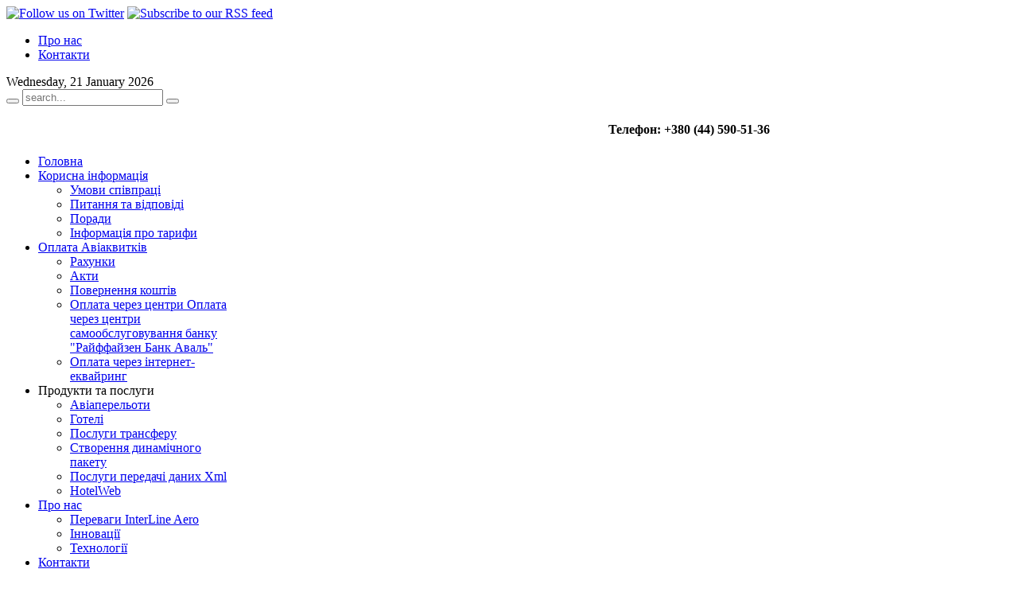

--- FILE ---
content_type: text/html; charset=utf-8
request_url: https://interlineaero.com.ua/index.php?option=com_content&view=article&id=194&Itemid=239
body_size: 3801
content:
<!DOCTYPE html PUBLIC "-//W3C//DTD XHTML 1.0 Transitional//EN" "http://www.w3.org/TR/xhtml1/DTD/xhtml1-transitional.dtd">
<html xmlns="http://www.w3.org/1999/xhtml" xml:lang="en-gb" lang="en-gb" dir="ltr" >
<head>
  <meta http-equiv="content-type" content="text/html; charset=utf-8" />
  <meta name="robots" content="index, follow" />
  <meta name="keywords" content="Interlineaero, Цена на авиабилеты онлайн, Киев авиа билеты купить, посмотреть стоимость авиабилета через интернет, авиакассы, авиабилеты" />
  <meta name="description" content="Interlineaero - International Air Travel Index" />
  <meta name="generator" content="Joomla! 1.5 - Open Source Content Management" />
  <title>Створення динамічного пакету</title>
  <link href="/templates/yoo_expo/favicon.ico" rel="shortcut icon" type="image/x-icon" />
  <link rel="stylesheet" href="https://interlineaero.com.ua/plugins/system/yoo_effects/lightbox/shadowbox.css" type="text/css" />
  <link rel="stylesheet" href="/templates/yoo_expo/css/reset.css" type="text/css" />
  <link rel="stylesheet" href="/templates/yoo_expo/css/layout.css" type="text/css" />
  <link rel="stylesheet" href="/templates/yoo_expo/css/typography.css" type="text/css" />
  <link rel="stylesheet" href="/templates/yoo_expo/css/menus.css" type="text/css" />
  <link rel="stylesheet" href="/templates/yoo_expo/css/modules.css" type="text/css" />
  <link rel="stylesheet" href="/templates/yoo_expo/css/system.css" type="text/css" />
  <link rel="stylesheet" href="/templates/yoo_expo/css/extensions.css" type="text/css" />
  <link rel="stylesheet" href="/templates/yoo_expo/css/style.css" type="text/css" />
  <link rel="stylesheet" href="/templates/yoo_expo/css/custom.css" type="text/css" />
  <style type="text/css">
    <!--
.wrapper { width: 960px; }
#menu .dropdown { width: 250px; }
#menu .columns2 { width: 500px; }
#menu .columns3 { width: 750px; }
#menu .columns4 { width: 1000px; }

    -->
  </style>
  <script type="text/javascript" src="/templates/yoo_expo/warp/libraries/jquery/jquery.js"></script>
  <script type="text/javascript" src="/plugins/system/mtupgrade/mootools.js"></script>
  <script type="text/javascript" src="/media/system/js/caption.js"></script>
  <script type="text/javascript" src="/media/system/js/modal.js"></script>
  <script type="text/javascript" src="/templates/yoo_expo/warp/js/warp.js"></script>
  <script type="text/javascript" src="/templates/yoo_expo/warp/js/accordionmenu.js"></script>
  <script type="text/javascript" src="/templates/yoo_expo/warp/js/dropdownmenu.js"></script>
  <script type="text/javascript" src="/templates/yoo_expo/warp/js/spotlight.js"></script>
  <script type="text/javascript" src="/templates/yoo_expo/js/template.js"></script>
  <script type="text/javascript" src="/templates/yoo_expo/warp/js/search.js"></script>
  <script type="text/javascript">
var Warp = Warp || {}; Warp.Settings = {"color":"default","itemColor":null};
  </script>
  <script type="text/javascript">var YOOeffects = { url: 'https://interlineaero.com.ua/plugins/system/yoo_effects/lightbox/' };</script>
<script type="text/javascript" src="https://interlineaero.com.ua/plugins/system/yoo_effects/yoo_effects.js.php?lb=1&amp;re=2&amp;sl=1"></script>

<link rel="apple-touch-icon" href="/templates/yoo_expo/apple_touch_icon.png" />
<script type="text/javascript">

  var _gaq = _gaq || [];
  _gaq.push(['_setAccount', 'UA-17035671-2']);
  _gaq.push(['_trackPageview']);

  (function() {
    var ga = document.createElement('script'); ga.type = 'text/javascript'; ga.async = true;
    ga.src = ('https:' == document.location.protocol ? 'https://ssl' : 'http://www') + '.google-analytics.com/ga.js';
    var s = document.getElementsByTagName('script')[0]; s.parentNode.insertBefore(ga, s);
  })();

</script>
</head>
<body id="page" class="yoopage    style-default wrapper-default background- font-default ">

		
	<div id="page-body">

		<div class="wrapper">
			
			<div class="wrapper-t1">
				<div class="wrapper-t2">
					<div class="wrapper-t3"></div>
				</div>
			</div>
			
			<div class="wrapper-1">
				<div class="wrapper-2">
					<div class="wrapper-3">
						<div class="wrapper-4">
						
							<div id="header">

								<div id="toolbar">
								
																		
																		<div class="right">
										<div class="module mod-blank   first ">

	
		
	<a class="twitter" title="Follow us on Twitter" href="http://twitter.com/yootheme" target="_blank"><img height="32" width="32" alt="Follow us on Twitter" src="/images/yootheme/toolbar_twitter.png" class="correct-png" /></a>
<a class="rss" title="Subscribe to our RSS feed" href="http://www.yootheme.com/rss" target="_blank"><img height="32" width="32" alt="Subscribe to our RSS feed" src="/images/yootheme/toolbar_feed.png" class="correct-png" /></a>		
</div><div class="module mod-blank    last">

	
		
	<ul class="menu"><li class="level1 item1 first"><a href="/index.php?option=com_content&amp;view=article&amp;id=190&amp;Itemid=125" class="level1 item1 first"><span class="bg">Про нас</span></a></li><li class="level1 item2 last"><a href="/index.php?option=com_content&amp;view=article&amp;id=87&amp;Itemid=123" class="level1 item2 last"><span class="bg">Контакти</span></a></li></ul>		
</div>									</div>
																		
																		<div id="date">
										Wednesday, 21 January 2026									</div>
																		
								</div>
								
																<div id="search">
									
<div id="searchbox">
	<form action="index.php" method="post" role="search">
		<button class="magnifier" type="submit" value="Search"></button>
		<input type="text" value="" name="searchword" placeholder="search..." />
		<button class="reset" type="reset" value="Reset"></button>
		<input type="hidden" name="task"   value="search" />
		<input type="hidden" name="option" value="com_search" />
	</form>
</div>

<script type="text/javascript">
jQuery(function($) {
	$('#searchbox input[name=searchword]').search({'url': 'index.php?option=com_search&tmpl=raw&type=json&ordering=&searchphrase=all', 'param': 'searchword', 'msgResultsHeader': 'Search Results', 'msgMoreResults': 'More Results', 'msgNoResults': 'No results found'}).placeholder();
});
</script>								</div>
									
								<div id="headerbar">
				
																		
																		<div class="right">
										<div class="module mod-separator   first last">

		
	<div class="box-1 deepest">
	
				
		<h4 style="text-align: right;"><strong><strong>Телефон: +380 (44) 590-51-36</strong></strong></h4>		
	</div>
		
</div>									</div>
																		
								</div>
								
										
								<div id="logo">
									<p><a class="logo-icon correct-png" href="/index.php" title="Home"></a></p>								</div>
																
																<div id="menu">
									
																		<div class="left">
										<ul class="menu menu-dropdown"><li class="level1 item1 first"><a href="https://interlineaero.com.ua/" class="level1 item1 first"><span class="bg">Головна</span></a></li><li class="level1 item2 parent"><a href="/index.php?option=com_content&amp;view=category&amp;layout=blog&amp;id=39&amp;Itemid=220" class="level1 item2 parent"><span class="bg">Корисна інформація</span></a><div class="dropdown columns1"><div class="dropdown-t1"><div class="dropdown-t2"><div class="dropdown-t3"></div></div></div><div class="dropdown-1"><div class="dropdown-2"><div class="dropdown-3"><ul class="col1 level2 first last"><li class="level2 item1 first"><div class="group-box1"><div class="group-box2"><div class="group-box3"><div class="group-box4"><div class="group-box5"><div class="hover-box1"><div class="hover-box2"><div class="hover-box3"><div class="hover-box4"><a href="/index.php?option=com_content&amp;view=article&amp;id=85&amp;Itemid=229" class="level2 item1 first"><span class="bg">Умови співпраці</span></a></div></div></div></div></div></div></div></div></div></li><li class="level2 item2"><div class="group-box1"><div class="group-box2"><div class="group-box3"><div class="group-box4"><div class="group-box5"><div class="hover-box1"><div class="hover-box2"><div class="hover-box3"><div class="hover-box4"><a href="/index.php?option=com_content&amp;view=article&amp;id=96&amp;Itemid=226" class="level2 item2"><span class="bg">Питання та відповіді</span></a></div></div></div></div></div></div></div></div></div></li><li class="level2 item3"><div class="group-box1"><div class="group-box2"><div class="group-box3"><div class="group-box4"><div class="group-box5"><div class="hover-box1"><div class="hover-box2"><div class="hover-box3"><div class="hover-box4"><a href="/index.php?option=com_content&amp;view=article&amp;id=90&amp;Itemid=227" class="level2 item3"><span class="bg">Поради</span></a></div></div></div></div></div></div></div></div></div></li><li class="level2 item4 last"><div class="group-box1"><div class="group-box2"><div class="group-box3"><div class="group-box4"><div class="group-box5"><div class="hover-box1"><div class="hover-box2"><div class="hover-box3"><div class="hover-box4"><a href="/index.php?option=com_content&amp;view=article&amp;id=102&amp;Itemid=230" class="level2 item4 last"><span class="bg">Інформація про тарифи</span></a></div></div></div></div></div></div></div></div></div></li></ul></div></div></div><div class="dropdown-b1"><div class="dropdown-b2"><div class="dropdown-b3"></div></div></div></div></li><li class="level1 item3 parent"><a href="/index.php?option=com_content&amp;view=category&amp;layout=blog&amp;id=38&amp;Itemid=221" class="level1 item3 parent"><span class="bg">Оплата Авіаквитків</span></a><div class="dropdown columns1"><div class="dropdown-t1"><div class="dropdown-t2"><div class="dropdown-t3"></div></div></div><div class="dropdown-1"><div class="dropdown-2"><div class="dropdown-3"><ul class="col1 level2 first last"><li class="level2 item1 first"><div class="group-box1"><div class="group-box2"><div class="group-box3"><div class="group-box4"><div class="group-box5"><div class="hover-box1"><div class="hover-box2"><div class="hover-box3"><div class="hover-box4"><a href="/index.php?option=com_content&amp;view=article&amp;id=92&amp;Itemid=222" class="level2 item1 first"><span class="bg">Рахунки</span></a></div></div></div></div></div></div></div></div></div></li><li class="level2 item2"><div class="group-box1"><div class="group-box2"><div class="group-box3"><div class="group-box4"><div class="group-box5"><div class="hover-box1"><div class="hover-box2"><div class="hover-box3"><div class="hover-box4"><a href="/index.php?option=com_content&amp;view=article&amp;id=93&amp;Itemid=223" class="level2 item2"><span class="bg">Акти</span></a></div></div></div></div></div></div></div></div></div></li><li class="level2 item3"><div class="group-box1"><div class="group-box2"><div class="group-box3"><div class="group-box4"><div class="group-box5"><div class="hover-box1"><div class="hover-box2"><div class="hover-box3"><div class="hover-box4"><a href="/index.php?option=com_content&amp;view=article&amp;id=94&amp;Itemid=224" class="level2 item3"><span class="bg">Повернення коштів</span></a></div></div></div></div></div></div></div></div></div></li><li class="level2 item4"><div class="group-box1"><div class="group-box2"><div class="group-box3"><div class="group-box4"><div class="group-box5"><div class="hover-box1"><div class="hover-box2"><div class="hover-box3"><div class="hover-box4"><a href="/index.php?option=com_content&amp;view=article&amp;id=95&amp;Itemid=225" class="level2 item4"><span class="bg">Оплата через центри Оплата через центри самообслуговування банку &quot;Райффайзен Банк Аваль&quot;</span></a></div></div></div></div></div></div></div></div></div></li><li class="level2 item5 last"><div class="group-box1"><div class="group-box2"><div class="group-box3"><div class="group-box4"><div class="group-box5"><div class="hover-box1"><div class="hover-box2"><div class="hover-box3"><div class="hover-box4"><a href="/index.php?option=com_content&amp;view=article&amp;id=98&amp;Itemid=228" class="level2 item5 last"><span class="bg">Оплата через інтернет-еквайринг</span></a></div></div></div></div></div></div></div></div></div></li></ul></div></div></div><div class="dropdown-b1"><div class="dropdown-b2"><div class="dropdown-b3"></div></div></div></div></li><li class="active separator level1 item4 parent"><span class="separator level1 item4 parent active"><span class="bg">Продукти та послуги</span></span><div class="dropdown columns1"><div class="dropdown-t1"><div class="dropdown-t2"><div class="dropdown-t3"></div></div></div><div class="dropdown-1"><div class="dropdown-2"><div class="dropdown-3"><ul class="col1 level2 first last"><li class="level2 item1 first"><div class="group-box1"><div class="group-box2"><div class="group-box3"><div class="group-box4"><div class="group-box5"><div class="hover-box1"><div class="hover-box2"><div class="hover-box3"><div class="hover-box4"><a href="/index.php?option=com_content&amp;view=article&amp;id=191&amp;Itemid=236" class="level2 item1 first"><span class="bg">Авіаперельоти</span></a></div></div></div></div></div></div></div></div></div></li><li class="level2 item2"><div class="group-box1"><div class="group-box2"><div class="group-box3"><div class="group-box4"><div class="group-box5"><div class="hover-box1"><div class="hover-box2"><div class="hover-box3"><div class="hover-box4"><a href="/index.php?option=com_content&amp;view=article&amp;id=192&amp;Itemid=237" class="level2 item2"><span class="bg">Готелі</span></a></div></div></div></div></div></div></div></div></div></li><li class="level2 item3"><div class="group-box1"><div class="group-box2"><div class="group-box3"><div class="group-box4"><div class="group-box5"><div class="hover-box1"><div class="hover-box2"><div class="hover-box3"><div class="hover-box4"><a href="/index.php?option=com_content&amp;view=article&amp;id=193&amp;Itemid=238" class="level2 item3"><span class="bg">Послуги трансферу</span></a></div></div></div></div></div></div></div></div></div></li><li class="level2 item4 active current"><div class="group-box1"><div class="group-box2"><div class="group-box3"><div class="group-box4"><div class="group-box5"><div class="hover-box1"><div class="hover-box2"><div class="hover-box3"><div class="hover-box4"><a href="/index.php?option=com_content&amp;view=article&amp;id=194&amp;Itemid=239" class="level2 item4 active current"><span class="bg">Створення динамічного пакету</span></a></div></div></div></div></div></div></div></div></div></li><li class="level2 item5"><div class="group-box1"><div class="group-box2"><div class="group-box3"><div class="group-box4"><div class="group-box5"><div class="hover-box1"><div class="hover-box2"><div class="hover-box3"><div class="hover-box4"><a href="/index.php?option=com_content&amp;view=article&amp;id=195&amp;Itemid=240" class="level2 item5"><span class="bg">Послуги передачі даних Xml</span></a></div></div></div></div></div></div></div></div></div></li><li class="level2 item6 last"><div class="group-box1"><div class="group-box2"><div class="group-box3"><div class="group-box4"><div class="group-box5"><div class="hover-box1"><div class="hover-box2"><div class="hover-box3"><div class="hover-box4"><a href="/index.php?option=com_content&amp;view=article&amp;id=196&amp;Itemid=241" class="level2 item6 last"><span class="bg">HotelWeb</span></a></div></div></div></div></div></div></div></div></div></li></ul></div></div></div><div class="dropdown-b1"><div class="dropdown-b2"><div class="dropdown-b3"></div></div></div></div></li><li class="level1 item5 parent"><a href="/index.php?option=com_content&amp;view=article&amp;id=186&amp;Itemid=231" class="level1 item5 parent"><span class="bg">Про нас</span></a><div class="dropdown columns1"><div class="dropdown-t1"><div class="dropdown-t2"><div class="dropdown-t3"></div></div></div><div class="dropdown-1"><div class="dropdown-2"><div class="dropdown-3"><ul class="col1 level2 first last"><li class="level2 item1 first"><div class="group-box1"><div class="group-box2"><div class="group-box3"><div class="group-box4"><div class="group-box5"><div class="hover-box1"><div class="hover-box2"><div class="hover-box3"><div class="hover-box4"><a href="/index.php?option=com_content&amp;view=article&amp;id=187&amp;Itemid=232" class="level2 item1 first"><span class="bg">Переваги InterLine Aero</span></a></div></div></div></div></div></div></div></div></div></li><li class="level2 item2"><div class="group-box1"><div class="group-box2"><div class="group-box3"><div class="group-box4"><div class="group-box5"><div class="hover-box1"><div class="hover-box2"><div class="hover-box3"><div class="hover-box4"><a href="/index.php?option=com_content&amp;view=article&amp;id=188&amp;Itemid=233" class="level2 item2"><span class="bg">Інновації</span></a></div></div></div></div></div></div></div></div></div></li><li class="level2 item3 last"><div class="group-box1"><div class="group-box2"><div class="group-box3"><div class="group-box4"><div class="group-box5"><div class="hover-box1"><div class="hover-box2"><div class="hover-box3"><div class="hover-box4"><a href="/index.php?option=com_content&amp;view=article&amp;id=189&amp;Itemid=234" class="level2 item3 last"><span class="bg">Технології</span></a></div></div></div></div></div></div></div></div></div></li></ul></div></div></div><div class="dropdown-b1"><div class="dropdown-b2"><div class="dropdown-b3"></div></div></div></div></li><li class="level1 item6 last"><a href="/index.php?option=com_content&amp;view=article&amp;id=87&amp;Itemid=54" class="level1 item6 last"><span class="bg">Контакти</span></a></li></ul>									</div>
																		
																		
								</div>
																
								
							</div>
							<!-- header end -->
							
							<div class="inner-wrapper-t1">
								<div class="inner-wrapper-t2">
									<div class="inner-wrapper-t3"></div>
								</div>
							</div>
							
							<div class="inner-wrapper-1">
								<div class="inner-wrapper-2">
									<div class="inner-wrapper-3">

																				
										<div class="middle-wrapper">
											<div id="middle">
												<div id="middle-expand">
								
													<div id="main">
														<div id="main-shift">
								
																							
															<div id="mainmiddle">
																<div id="mainmiddle-expand">
																
																	<div id="content">
																		<div id="content-shift">
								
																																						
																											
																			<div id="component" class="floatbox">
																				

<div id="system" class="">
	
	
	<div class="item ">

							
					
					
		
				<h1 class="title">

							Створення динамічного пакету			
		</h1>
				
				
		<div class="content"><p>Наша система є однією з небагатьох систем, де ви самостійно можете створювати динамічні турпакети, що складаються з авіаперельоту, бронювання номера в готелі та послуг трансферу.
</p>
<p>Ви можете створити свій власний турпакет відповідно до всіх побажань Вашого клієнта, а також отримати відчутну цінову перевагу перед аналогічним індивідуально складеним туром.
</p></div>
		
		
				
		
	</div>

</div>																			</div>
												
																																					
																		</div>
																	</div>
																	<!-- content end -->
																	
																																		
																																		
																</div>
															</div>
															<!-- mainmiddle end -->
								
																													
														</div>
													</div>
								
																										
																					
												</div>
											</div>
										</div>
							
																			
									</div>
								</div>
							</div>
							
							<div class="inner-wrapper-b1">
								<div class="inner-wrapper-b2">
									<div class="inner-wrapper-b3"></div>
								</div>
							</div>
							
							<div id="footer">
							
																<a class="anchor" href="#page"></a>
								<ul class="menu"><li class="level1 item1 first"><a href="/index.php?option=com_content&amp;view=article&amp;id=190&amp;Itemid=125" class="level1 item1 first"><span class="bg">Про нас</span></a></li><li class="level1 item2 last"><a href="/index.php?option=com_content&amp;view=article&amp;id=87&amp;Itemid=123" class="level1 item2 last"><span class="bg">Контакти</span></a></li></ul>																								
							</div>
							<!-- footer end -->
							
						</div>
					</div>
				</div>
			</div>
			
			<div class="wrapper-b1">
				<div class="wrapper-b2">
					<div class="wrapper-b3"></div>
				</div>
			</div>
			
		</div>
	</div>
	
		
</body>
</html>